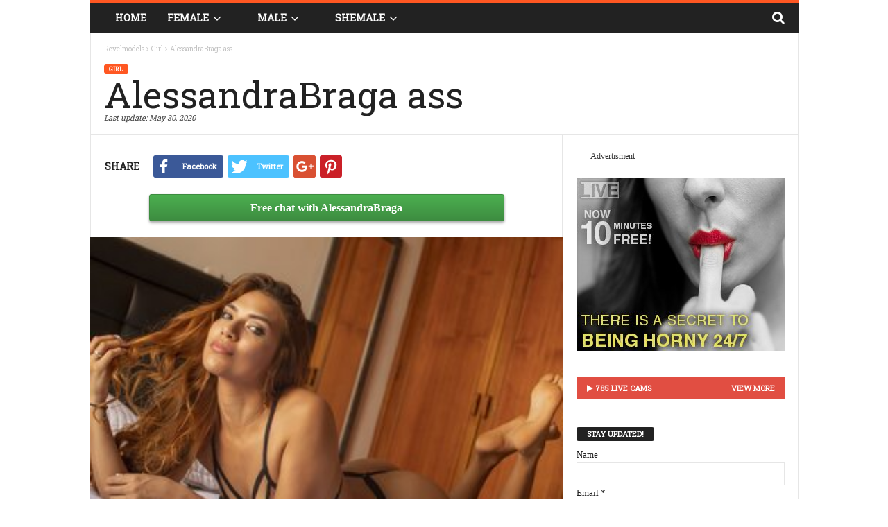

--- FILE ---
content_type: text/html; charset=UTF-8
request_url: https://www.revelmodels.com/AlessandraBraga-ass/
body_size: 8929
content:
<!doctype html>
<html lang=en>
<head>
<title>AlessandraBraga ass - Revelmodels</title>
<meta name=viewport content="width=device-width, initial-scale=1.0">
<link rel=pingback href="https://www.revelmodels.com/xmlrpc.php" />
<link rel="image_src" href="https://www.revelmodels.com/wp-content/uploads/al/AlessandraBraga/1600px_ff89a2.jpg" />
<link rel="publisher" href="https://www.revelmodels.com" />
<meta name="robots" content="follow, index, max-snippet:-1, max-video-preview:-1, max-image-preview:large"><link rel="canonical" href="https://www.revelmodels.com/AlessandraBraga-ass/" /><link rel="shortcut icon" href="https://www.revelmodels.com/favicon.ico" />
<meta name="keywords" content="AlessandraBraga, ass" />
<meta name="description" content="AlessandraBraga ass - Revelmodels. I'm a happy, loving and responsive person. I love being romantic and being treated like a lady. I enjoy people with a sense o... " />
<meta property="og:title" content="AlessandraBraga ass - Revelmodels" />
<meta property="og:site_name" content="Revelmodels" /><meta property="og:image" content="https://www.revelmodels.com/wp-content/uploads/al/AlessandraBraga/1600px_ff89a2.jpg" /><meta property="og:url" content="https://www.revelmodels.com/AlessandraBraga-ass/" /><meta property="og:description" content="AlessandraBraga ass - Revelmodels. I'm a happy, loving and responsive person. I love being romantic and being treated like a lady. I enjoy people with a sense o... " /><meta property="og:updated_time" content="2020-05-30T03:26:02+00:00" /><meta property="article:section" content="Girl" /><meta property="og:type" content="article" />
<meta property="article:author" content="https://www.revelmodels.com" />
<meta name="twitter:card" content="summary" /><meta property="twitter:description" content="AlessandraBraga ass - Revelmodels. I'm a happy, loving and responsive person. I love being romantic and being treated like a lady. I enjoy people with a sense o... " /><meta name="twitter:image" content="https://www.revelmodels.com/wp-content/uploads/al/AlessandraBraga/1600px_ff89a2.jpg" />
<meta name="twitter:title" content="AlessandraBraga ass - Revelmodels" />
<script type='application/ld+json'>{"@context":"http:\/\/schema.org","@type":"WebSite","url":"https:\/\/www.revelmodels.com\/","name":"Revelmodels","potentialAction":{"@type":"SearchAction","target":"https:\/\/www.revelmodels.com\/search\/?s={search_term_string}","query-input":"required name=search_term_string"}}</script>
<link href="https://fonts.googleapis.com/css?family=Roboto+Slab&display=swap" rel="stylesheet"><link rel=stylesheet href="https://stackpath.bootstrapcdn.com/font-awesome/4.7.0/css/font-awesome.min.css">
<link rel=stylesheet id=td-theme-css href='/wp-content/themes/revelmodelscom/theme.min.1.10.css' type='text/css' media=all />
<script src="https://code.jquery.com/jquery-3.4.1.min.js" integrity="sha256-CSXorXvZcTkaix6Yvo6HppcZGetbYMGWSFlBw8HfCJo=" crossorigin="anonymous"></script>
<script src="https://code.jquery.com/jquery-migrate-3.1.0.min.js" integrity="sha256-ycJeXbll9m7dHKeaPbXBkZH8BuP99SmPm/8q5O+SbBc="crossorigin="anonymous"></script>
<link rel=EditURI type="application/rsd+xml" title=RSD href="https://www.revelmodels.com/xmlrpc.php?rsd" />
<link rel=wlwmanifest type="application/wlwmanifest+xml" href="https://www.revelmodels.com/wp-includes/wlwmanifest.xml" />
<meta name=generator content="WordPress 5.2.2" /><script>var tdBlocksArray=[];function tdBlock(){this.id="";this.block_type=1;this.td_column_number=this.atts="";this.td_current_page=1;this.max_num_pages=this.found_posts=this.post_count=0;this.td_filter_value="";this.is_ajax_running=!1;this.ajax_pagination_infinite_stop=this.header_color=this.td_user_action=""}
(function(){var a=document.getElementsByTagName("html")[0];-1<navigator.userAgent.indexOf("MSIE 10.0")&&(a.className+=" ie10");navigator.userAgent.match(/Trident.*rv\:11\./)&&(a.className+=" ie11");/(iPad|iPhone|iPod)/g.test(navigator.userAgent)&&(a.className+=" td-md-is-ios");-1<navigator.userAgent.toLowerCase().indexOf("android")&&(a.className+=" td-md-is-android");-1!==navigator.userAgent.indexOf("Mac OS X")&&(a.className+=" td-md-is-os-x");/chrom(e|ium)/.test(navigator.userAgent.toLowerCase())&&
(a.className+=" td-md-is-chrome");-1!==navigator.userAgent.indexOf("Firefox")&&(a.className+=" td-md-is-firefox");-1!==navigator.userAgent.indexOf("Safari")&&-1===navigator.userAgent.indexOf("Chrome")&&(a.className+=" td-md-is-safari")})();var tdLocalCache={};
(function(){tdLocalCache={data:{},remove:function(a){delete tdLocalCache.data[a]},exist:function(a){return tdLocalCache.data.hasOwnProperty(a)&&null!==tdLocalCache.data[a]},get:function(a){return tdLocalCache.data[a]},set:function(a,b){tdLocalCache.remove(a);tdLocalCache.data[a]=b}}})();var td_viewport_interval_list=[{limitBottom:767,sidebarWidth:251},{limitBottom:1023,sidebarWidth:339}];
var td_animation_stack_effect = "type0";
var tds_animation_stack = true;
var td_animation_stack_specific_selectors = ".entry-thumb, img";
var td_animation_stack_general_selectors = ".td-animation-stack img, .post img";
var td_ajax_url = "https:\/\/www.revelmodels.com\/wp-admin\/admin-ajax.php";
var td_get_template_directory_uri = "https:\/\/www.revelmodels.com\/wp-content\/themes\/revelmodelscom";
var tds_snap_menu = "smart_snap_always";
var tds_logo_on_sticky = "";
var tds_header_style = "7";
var td_please_wait = "Please wait...";
var td_email_user_pass_incorrect = "User or password incorrect!";
var td_email_user_incorrect = "Email or username incorrect!";
var td_email_incorrect = "Email incorrect!";
var tds_more_articles_on_post_enable = "show";
var tds_more_articles_on_post_time_to_wait = "";
var tds_more_articles_on_post_pages_distance_from_top = 0;
var tds_theme_color_site_wide = "#FF5722";
var tds_smart_sidebar = "enabled";
var tdThemeName = "revelmodelscom";
var td_magnific_popup_translation_tPrev = "Previous (Left arrow key)";
var td_magnific_popup_translation_tNext = "Next (Right arrow key)";
var td_magnific_popup_translation_tCounter = "%curr% of %total%";
var td_magnific_popup_translation_ajax_tError = "The content from %url% could not be loaded.";
var td_magnific_popup_translation_image_tError = "The image #%curr% could not be loaded.";
</script>
<style>
.td-header-border:before,.td-trending-now-title,.td_block_mega_menu .td_mega_menu_sub_cats .cur-sub-cat,.td-post-category:hover,.td-header-style-2 .td-header-sp-logo,.sf-menu ul .td-menu-item>a:hover,.sf-menu ul .sfHover>a,.sf-menu ul .current-menu-ancestor>a,.sf-menu ul .current-category-ancestor>a,.sf-menu ul .current-menu-item>a,.td-next-prev-wrap a:hover i,.page-nav .current,.td-footer-container .widget_search .wpb_button:hover,.td-scroll-up-visible,.dropcap,.td-category a,input[type="submit"]:hover,.td-post-small-box a:hover,.td-404-sub-sub-title a:hover,.td-rating-bar-wrap div,.td_top_authors .td-active .td-author-post-count,.td_top_authors .td-active .td-author-comments-count,.td_smart_list_3 .td-sml3-top-controls i:hover,.td_smart_list_3 .td-sml3-bottom-controls i:hover,.td-mobile-close a,.td-read-more a:hover,.td-login-wrap .btn,.td_display_err,.td-header-style-6 .td-top-menu-full,.bbp_widget_login .button:hover,.header-search-wrap .td-drop-down-search .btn:hover,.td-post-text-content .more-link-wrap:hover a,.td-grid-style-3 .td-big-grid-post .td-module-thumb a:last-child:before,.td-grid-style-4 .td-big-grid-post .td-module-thumb a:last-child:before,.td-grid-style-5 .td-big-grid-post .td-module-thumb:after,.td-sub-footer-container{background-color: #FF5722}
@media (max-width:767px){.category .td-category a.td-current-sub-category{background-color: #FF5722!important}.entry-crumbs{margin-top:1em}.td-btn-caption{margin:1em 10%}.td-btn-bottom{margin-top:1em !important}.td-modal-image-2{margin:1.1em 1.1em 0 0!important}}
.ui-slider .ui-slider-handle,.vc_btn-black:hover,.wpb_btn-black:hover,.item-list-tabs .feed:hover a{background-color: #FF5722!important}
.top-header-menu a:hover,.top-header-menu .menu-item-has-children li a:hover,.td_module_wrap:hover .entry-title a,.td_mod_mega_menu:hover .entry-title a,.footer-email-wrap a,.widget a:hover,.td-category-pulldown-filter a.td-pulldown-category-filter-link:hover,.td-load-more-wrap a:hover,.td-post-next-prev-content a:hover,.td-author-name a:hover,.td-author-url a:hover,.td_mod_related_posts:hover .entry-title a,.td-search-query,.top-header-menu .current-menu-item>a,.top-header-menu .current-menu-ancestor>a,.header-search-wrap .td-drop-down-search .result-msg a:hover,.td_top_authors .td-active .td-authors-name a,.td-mobile-content li a:hover,.post blockquote p,.td-post-content blockquote p,.page blockquote p,.comment-list cite a:hover,.comment-list cite:hover,.comment-list .comment-reply-link:hover,a,.white-menu #td-header-menu .sf-menu>li>a:hover,.white-menu #td-header-menu .sf-menu>.current-menu-ancestor>a,.white-menu #td-header-menu .sf-menu>.current-menu-item>a,.td-stack-classic-blog .td-post-text-content .more-link-wrap:hover a,.td_quote_on_blocks,.widget_display_replies .bbp-author-name,.widget_display_topics .bbp-author-name,.td-category-siblings .td-subcat-dropdown a.td-current-sub-category,.td-category-siblings .td-subcat-dropdown a:hover,.td-pulldown-filter-display-option:hover,.td-pulldown-filter-display-option .td-pulldown-filter-link:hover,.td_normal_slide .td-wrapper-pulldown-filter .td-pulldown-filter-list a:hover,.td_block_13 .td-pulldown-filter-list a:hover,.td-header-sp-top-menu .top-header-menu>li>a:hover{color:#FF5722}
.td-stack-classic-blog .td-post-text-content .more-link-wrap:hover a{outline-color: #FF5722}      
.td-mega-menu .wpb_content_element li a:hover,.td_login_tab_focus{color:#FF5722!important}    
.td-next-prev-wrap a:hover i,.page-nav .current,.widget_tag_cloud a:hover,.post .td_quote_box,.page .td_quote_box,.td-login-panel-title{border-color:#FF5722} 
.item-list-tabs .feed:hover{border-color: #FF5722!important}
.td-list-zoom,.td-post-zoom{position:absolute;color:#fff}.td-header-sp-top-menu .td-icon-logout,.td-header-sp-top-menu .td_data_time,.td-header-sp-top-menu .top-header-menu .menu-item .td_user_logd_in,.td-header-sp-top-menu .top-header-menu>li>a,.td-header-sp-top-widget .td-social-icon-wrap i,.td-sub-footer-container,.td-sub-footer-container a,.td-sub-footer-container li a:before{color:#fff}.td-header-sp-top-widget .td-social-icon-wrap i:hover{color:#f09}.td-sub-footer-container:after,.td-sub-footer-container:before{background-color:transparent}.td-post-category-zoom{font-size:1.1em;padding:.6em}.td-post-zoom{top:0;right:0;margin:0;border-radius:3px;font-weight:700;padding:0 .2em;background-color:rgba(0,0,0,.8)}.td-list-zoom{text-align:center;bottom:5px;width:100%;text-shadow:1px 1px 4px rgba(0,0,0,.8)}.td-list-zoom>a{color:#fff;font-size:1.2em}.td-block-span6-ll{padding-left:0}.td_module_1-ll{padding-bottom:0}.td-icon-mobile:before,.td-icon-search:before{font:normal normal normal 1em/1 FontAwesome}.td-icon-search:before{content:'\f002'}.td-icon-mobile:before{content:'\f0c9'}
.td-adv{color:#333;font-size:.9em}.td-mw{float:left !important;padding:0 16px}.td-list-zoom2{bottom:1em}.td-list-zoom2:hover,.td-excerpt{color:#FF5722}
.td-scroll-up{color:#fff;text-align:center;line-height:3.5em}.td-mobile-h-logo{margin:auto;bottom:0;top:0;left:0;right:0;position:absolute;font-size:1.1em;max-height:1.1em!important;display:block;text-align:center;font-weight:700;color:#fff;line-height:1em;text-transform:uppercase;max-width:100%;width:60%}.td-mega-row{height:auto!important}img.entry-thumb-header{max-height:120px}.td_social_type{border-radius:0}input[type=button]{margin:1em 0 0 0}
.td-btn-caption{transition-duration:.4s;background-color:#4CAF50;color:#fff;padding:.5em;text-align:center;margin:auto 10%;display:inline-block;font-size:1.2em;min-width:80%;border:1px solid #3d8c40;border-radius:3px;font-weight:700;box-shadow:0 .1em .2em 0 rgba(0,0,0,.2),0 .2em .3em 0 rgba(0,0,0,.19);background:linear-gradient(#4CAF50,#3d8c40)}.td-btn-caption:hover{background:linear-gradient(#3d8c40,#4CAF50)}.main-v-caption,.td-align-center{text-align:center}.breadcrumblist{padding:0 .3em}h1.entry-title{margin:6px 0;letter-spacing:normal;font-size:4em}.td-ss-main-content{padding-top:0}.td-post-sharing-top{border:0;padding-bottom:1em}video{width:100%;height:auto;max-width:100%}.main-v-caption{font-style:normal;font-size:1.3em;color:#000;margin:.6em 0 1em}.wp-caption-margin{margin-top:1.8em}.td-modal-image-2{display:inline-block;margin-bottom:0}blockquote{margin:.5em 1em 0}blockquote p{font-size:1em;line-height:1em}.td-mb-1{margin-bottom:1em}.td-tags-span{background-color:#a5a5a5!important}.td-related-left{border-radius:3px!important}.entry-thumb2{min-height:120px!important}.td-category{margin-top:1em}.td-modal-image-2{margin:0 33px 0 0}.td-modal-image-full{margin:0!important}</style>
<noscript><style>.wpb_animate_when_almost_visible{opacity:1}</style></noscript>
</head>




<body class="home page page-template page-template-page-pagebuilder-latest page-template-page-pagebuilder-latest-php homepage wpb-js-composer vc_responsive td-animation-stack-type0" itemscope=itemscope itemtype="http://schema.org/WebPage"><div id=td-outer-wrap><div class=td-scroll-up><i class="fa fa-chevron-up fa-2x"></i></div><nav><div class="td-transition-content-and-menu td-mobile-nav-wrap"><div id=td-mobile-nav><div class=td-mobile-close><a href="#">CLOSE</a><div class=td-nav-triangle></div></div><div class=td-mobile-content><div class=menu-header-menu-container><ul id=menu-header-menu><li class="menu-item-0"><a href="/female/" title="Female">Female</a><ul class=sub-menu><li class="menu-item-0"><a href="/girl/" title="Girl">Girl</a></li>
<li class="menu-item-0"><a href="/lesbian/" title="Lesbian">Lesbian</a></li>
<li class="menu-item-0"><a href="/mature/" title="Mature">Mature</a></li>
<li class="menu-item-0"><a href="/fetish/" title="Fetish">Fetish</a></li>
<li class="menu-item-0"><a href="/couple/" title="Couple">Couple</a></li>
<li class="menu-item-0"><a href="/dating/" title="Dating">Dating</a></li>
</ul><li class="menu-item-0"><a href="/male/" title="Male">Male</a><ul class=sub-menu><li class="menu-item-0"><a href="/boy/" title="Boy">Boy</a></li>
<li class="menu-item-0"><a href="/gay/" title="Gay">Gay</a></li>
<li class="menu-item-0"><a href="/couple/" title="Couple">Couple</a></li>
</ul><li class="menu-item-0"><a href="/shemale/" title="Shemale">Shemale</a></ul></div></div></div></div></nav><div class="td-transition-content-and-menu td-content-wrap"><div class="td-header-wrap td-header-container td-header-style-7"><div class=td-header-menu-wrap><div class="td-header-row td-header-border td-header-main-menu"><div id=td-header-menu role=navigation itemscope=itemscope itemtype="http://schema.org/SiteNavigationElement"><div id=td-top-mobile-toggle><a href="#"><i class="td-icon-font td-icon-mobile"></i></a></div><div class=td-main-menu-logo><a itemprop=url href="https://www.revelmodels.com" title="Revelmodels"><span class=td-mobile-h-logo>www.revelmodels.com</span></a><meta itemprop=name content="Revelmodels"></div><div class=menu-header-menu-container><ul id=menu-header-menu-1 class=sf-menu><li class="menu-item page_item current_page_item menu-item-first td-menu-item td-normal-menu"><a href="https://www.revelmodels.com" title="Revelmodels">Home</a></li><li class="menu-item menu-item-type-taxonomy menu-item-object-category td-menu-item td-mega-menu menu-item-123"><a href="/female/" title="Female">Female<i class="fa fa-angle-down fa-lg fa-fw"></i></a><ul class=sub-menu><li class=menu-item-0><div class=td-container-border><div class=td-mega-grid><script>var block_td_uid_044c80_female=new tdBlock();block_td_uid_044c80_female.id="td_uid_044c80_female";block_td_uid_044c80_female.atts='{"limit":"5","ajax_pagination":"next_prev","class":"td_uid_044c80_female td_uid_044c80_female_rand", "td_category":"female"}';block_td_uid_044c80_female.block_type="td_block_mega_menu";tdBlocksArray.push(block_td_uid_044c80_female);</script><div class="td_block_wrap td_block_mega_menu td_uid_044c80_female td_uid_044c80_female_rand  td_with_ajax_pagination td-pb-border-top"><div id=td_uid_044c80_female class=td_block_inner><div class=td-mega-row><div class=td-mega-span>
<div class="td_module_mega_menu td_mod_mega_menu"><div class=td-module-image><div class=td-module-thumb><a href="/AnnAbbey-livejasmin/" rel=bookmark title="AnnAbbey livejasmin"><img width=160 height=120 itemprop=image class="entry-thumb entry-thumb-header" src="https://www.revelmodels.com/wp-content/uploads/an/AnnAbbey/160px_b8a0ed.jpg" alt="AnnAbbey livejasmin" /></a></div><span class=td-post-category>Online</span></div><div class=item-details><h3 itemprop=name class="entry-title td-module-title"><a itemprop=url href="https://www.revelmodels.com/AnnAbbey-livejasmin/" rel=bookmark title="AnnAbbey livejasmin">AnnAbbey</a></h3></div></div></div><div class=td-mega-span>
<div class="td_module_mega_menu td_mod_mega_menu"><div class=td-module-image><div class=td-module-thumb><a href="/SoffyRussel-jasmine/" rel=bookmark title="SoffyRussel jasmine"><img width=160 height=120 itemprop=image class="entry-thumb entry-thumb-header" src="https://www.revelmodels.com/wp-content/uploads/so/SoffyRussel/160px_9fdf2f.jpg" alt="SoffyRussel jasmine" /></a></div><span class=td-post-category>Group chat</span></div><div class=item-details><h3 itemprop=name class="entry-title td-module-title"><a itemprop=url href="https://www.revelmodels.com/SoffyRussel-jasmine/" rel=bookmark title="SoffyRussel jasmine">SoffyRussel</a></h3></div></div></div><div class=td-mega-span>
<div class="td_module_mega_menu td_mod_mega_menu"><div class=td-module-image><div class=td-module-thumb><a href="/SessahMi-webcam/" rel=bookmark title="SessahMi webcam"><img width=160 height=120 itemprop=image class="entry-thumb entry-thumb-header" src="https://www.revelmodels.com/wp-content/uploads/se/SessahMi/160px_d45dce.jpg" alt="SessahMi webcam" /></a></div><span class=td-post-category>Online</span></div><div class=item-details><h3 itemprop=name class="entry-title td-module-title"><a itemprop=url href="https://www.revelmodels.com/SessahMi-webcam/" rel=bookmark title="SessahMi webcam">SessahMi</a></h3></div></div></div><div class=td-mega-span>
<div class="td_module_mega_menu td_mod_mega_menu"><div class=td-module-image><div class=td-module-thumb><a href="/CamilaStarr-toy/" rel=bookmark title="CamilaStarr toy"><img width=160 height=120 itemprop=image class="entry-thumb entry-thumb-header" src="https://www.revelmodels.com/wp-content/uploads/ca/CamilaStarr/160px_dcfa7b.jpg" alt="CamilaStarr toy" /></a></div><span class=td-post-category>Private chat</span></div><div class=item-details><h3 itemprop=name class="entry-title td-module-title"><a itemprop=url href="https://www.revelmodels.com/CamilaStarr-toy/" rel=bookmark title="CamilaStarr toy">CamilaStarr</a></h3></div></div></div><div class=td-mega-span>
<div class="td_module_mega_menu td_mod_mega_menu"><div class=td-module-image><div class=td-module-thumb><a href="/AyanaMelek-free/" rel=bookmark title="AyanaMelek free"><img width=160 height=120 itemprop=image class="entry-thumb entry-thumb-header" src="https://www.revelmodels.com/wp-content/uploads/ay/AyanaMelek/160px_7776d6.jpg" alt="AyanaMelek free" /></a></div><span class=td-post-category>Online</span></div><div class=item-details><h3 itemprop=name class="entry-title td-module-title"><a itemprop=url href="https://www.revelmodels.com/AyanaMelek-free/" rel=bookmark title="AyanaMelek free">AyanaMelek</a></h3></div></div></div></div></div><div class=td_mega_menu_sub_cats><div class=block-mega-child-cats><a class="cur-sub-cat mega-menu-sub-cat-td_uid_044c80_female" id=td_uid_044c80_female_all data-td_block_id=td_uid_044c80_female data-td_filter_value="female" href="/female/" title="Female">All</a><a class=mega-menu-sub-cat-td_uid_044c80_female id=td_uid_044c80_female_girl data-td_block_id=td_uid_044c80_female data-td_filter_value=girl href="/girl/">Girl</a><a class=mega-menu-sub-cat-td_uid_044c80_female id=td_uid_044c80_female_lesbian data-td_block_id=td_uid_044c80_female data-td_filter_value=lesbian href="/lesbian/">Lesbian</a><a class=mega-menu-sub-cat-td_uid_044c80_female id=td_uid_044c80_female_mature data-td_block_id=td_uid_044c80_female data-td_filter_value=mature href="/mature/">Mature</a><a class=mega-menu-sub-cat-td_uid_044c80_female id=td_uid_044c80_female_fetish data-td_block_id=td_uid_044c80_female data-td_filter_value=fetish href="/fetish/">Fetish</a><a class=mega-menu-sub-cat-td_uid_044c80_female id=td_uid_044c80_female_couple data-td_block_id=td_uid_044c80_female data-td_filter_value=couple href="/couple/">Couple</a><a class=mega-menu-sub-cat-td_uid_044c80_female id=td_uid_044c80_female_dating data-td_block_id=td_uid_044c80_female data-td_filter_value=dating href="/dating/">Dating</a></div></div><div class=td-next-prev-wrap><a href="#" class="td-ajax-prev-page ajax-page-disabled" id=prev-page-td_uid_044c80_female data-td_block_id=td_uid_044c80_female><i class="fa fa-chevron-left"></i></a><a href="#" class=td-ajax-next-page id=next-page-td_uid_044c80_female data-td_block_id=td_uid_044c80_female><i class="fa fa-chevron-right"></i></a></div><div class=clearfix></div></div></div></div></li></ul></li><li class="menu-item menu-item-type-taxonomy menu-item-object-category td-menu-item td-mega-menu menu-item-123"><a href="/male/" title="Male">Male<i class="fa fa-angle-down fa-lg fa-fw"></i></a><ul class=sub-menu><li class=menu-item-0><div class=td-container-border><div class=td-mega-grid><script>var block_td_uid_044c80_male=new tdBlock();block_td_uid_044c80_male.id="td_uid_044c80_male";block_td_uid_044c80_male.atts='{"limit":"5","ajax_pagination":"next_prev","class":"td_uid_044c80_male td_uid_044c80_male_rand", "td_category":"male"}';block_td_uid_044c80_male.block_type="td_block_mega_menu";tdBlocksArray.push(block_td_uid_044c80_male);</script><div class="td_block_wrap td_block_mega_menu td_uid_044c80_male td_uid_044c80_male_rand  td_with_ajax_pagination td-pb-border-top"><div id=td_uid_044c80_male class=td_block_inner><div class=td-mega-row></div></div><div class=td_mega_menu_sub_cats><div class=block-mega-child-cats><a class="cur-sub-cat mega-menu-sub-cat-td_uid_044c80_male" id=td_uid_044c80_male_all data-td_block_id=td_uid_044c80_male data-td_filter_value="male" href="/male/" title="Male">All</a><a class=mega-menu-sub-cat-td_uid_044c80_male id=td_uid_044c80_male_boy data-td_block_id=td_uid_044c80_male data-td_filter_value=boy href="/boy/">Boy</a><a class=mega-menu-sub-cat-td_uid_044c80_male id=td_uid_044c80_male_gay data-td_block_id=td_uid_044c80_male data-td_filter_value=gay href="/gay/">Gay</a><a class=mega-menu-sub-cat-td_uid_044c80_male id=td_uid_044c80_male_couple data-td_block_id=td_uid_044c80_male data-td_filter_value=couple href="/couple/">Couple</a></div></div><div class=clearfix></div></div></div></div></li></ul></li><li class="menu-item menu-item-type-taxonomy menu-item-object-category td-menu-item td-mega-menu menu-item-123"><a href="/shemale/" title="Shemale">Shemale<i class="fa fa-angle-down fa-lg fa-fw"></i></a><ul class=sub-menu><li class=menu-item-0><div class=td-container-border><div class=td-mega-grid><script>var block_td_uid_044c80_shemale=new tdBlock();block_td_uid_044c80_shemale.id="td_uid_044c80_shemale";block_td_uid_044c80_shemale.atts='{"limit":"5","ajax_pagination":"next_prev","class":"td_uid_044c80_shemale td_uid_044c80_shemale_rand", "td_category":"shemale"}';block_td_uid_044c80_shemale.block_type="td_block_mega_menu";tdBlocksArray.push(block_td_uid_044c80_shemale);</script><div class="td_block_wrap td_block_mega_menu td_uid_044c80_shemale td_uid_044c80_shemale_rand  td_with_ajax_pagination td-pb-border-top"><div id=td_uid_044c80_shemale class=td_block_inner><div class=td-mega-row><div class=td-mega-span>
<div class="td_module_mega_menu td_mod_mega_menu"><div class=td-module-image><div class=td-module-thumb><a href="/NiccollsSweet-livejasmine/" rel=bookmark title="NiccollsSweet livejasmine"><img width=160 height=120 itemprop=image class="entry-thumb entry-thumb-header" src="https://www.revelmodels.com/wp-content/uploads/ni/NiccollsSweet/160px_f1f76f.jpg" alt="NiccollsSweet livejasmine" /></a></div><span class=td-post-category>Private chat</span></div><div class=item-details><h3 itemprop=name class="entry-title td-module-title"><a itemprop=url href="https://www.revelmodels.com/NiccollsSweet-livejasmine/" rel=bookmark title="NiccollsSweet livejasmine">NiccollsSweet</a></h3></div></div></div><div class=td-mega-span>
<div class="td_module_mega_menu td_mod_mega_menu"><div class=td-module-image><div class=td-module-thumb><a href="/WitnneyMariposa-recorded/" rel=bookmark title="WitnneyMariposa recorded"><img width=160 height=120 itemprop=image class="entry-thumb entry-thumb-header" src="https://www.revelmodels.com/wp-content/uploads/wi/WitnneyMariposa/160px_e566d7.jpg" alt="WitnneyMariposa recorded" /></a></div><span class=td-post-category>Online</span></div><div class=item-details><h3 itemprop=name class="entry-title td-module-title"><a itemprop=url href="https://www.revelmodels.com/WitnneyMariposa-recorded/" rel=bookmark title="WitnneyMariposa recorded">WitnneyMariposa</a></h3></div></div></div><div class=td-mega-span>
<div class="td_module_mega_menu td_mod_mega_menu"><div class=td-module-image><div class=td-module-thumb><a href="/ChloeMendezz-shows/" rel=bookmark title="ChloeMendezz shows"><img width=160 height=120 itemprop=image class="entry-thumb entry-thumb-header" src="https://www.revelmodels.com/wp-content/uploads/ch/ChloeMendezz/160px_5ada98.jpg" alt="ChloeMendezz shows" /></a></div><span class=td-post-category>Online</span></div><div class=item-details><h3 itemprop=name class="entry-title td-module-title"><a itemprop=url href="https://www.revelmodels.com/ChloeMendezz-shows/" rel=bookmark title="ChloeMendezz shows">ChloeMendezz</a></h3></div></div></div><div class=td-mega-span>
<div class="td_module_mega_menu td_mod_mega_menu"><div class=td-module-image><div class=td-module-thumb><a href="/YsabellaFamurri-livesex/" rel=bookmark title="YsabellaFamurri livesex"><img width=160 height=120 itemprop=image class="entry-thumb entry-thumb-header" src="https://www.revelmodels.com/wp-content/uploads/ys/YsabellaFamurri/160px_8b6b39.jpg" alt="YsabellaFamurri livesex" /></a></div><span class=td-post-category>Private chat</span></div><div class=item-details><h3 itemprop=name class="entry-title td-module-title"><a itemprop=url href="https://www.revelmodels.com/YsabellaFamurri-livesex/" rel=bookmark title="YsabellaFamurri livesex">YsabellaFamurri</a></h3></div></div></div><div class=td-mega-span>
<div class="td_module_mega_menu td_mod_mega_menu"><div class=td-module-image><div class=td-module-thumb><a href="/SimonaLewis-photos/" rel=bookmark title="SimonaLewis photos"><img width=160 height=120 itemprop=image class="entry-thumb entry-thumb-header" src="https://www.revelmodels.com/wp-content/uploads/si/SimonaLewis/160px_a80e8d.jpg" alt="SimonaLewis photos" /></a></div><span class=td-post-category>Private chat</span></div><div class=item-details><h3 itemprop=name class="entry-title td-module-title"><a itemprop=url href="https://www.revelmodels.com/SimonaLewis-photos/" rel=bookmark title="SimonaLewis photos">SimonaLewis</a></h3></div></div></div></div></div><div class=td-next-prev-wrap><a href="#" class="td-ajax-prev-page ajax-page-disabled" id=prev-page-td_uid_044c80_shemale data-td_block_id=td_uid_044c80_shemale><i class="fa fa-chevron-left"></i></a><a href="#" class=td-ajax-next-page id=next-page-td_uid_044c80_shemale data-td_block_id=td_uid_044c80_shemale><i class="fa fa-chevron-right"></i></a></div><div class=clearfix></div></div></div></div></li></ul></li></ul></div></div><div class=td-search-wrapper><div id=td-top-search><div class=header-search-wrap><div class="dropdown header-search"><a id=td-header-search-button href="#" role=button class="dropdown-toggle " data-toggle=dropdown><i class="td-icon-search"></i></a></div></div></div></div><div class=header-search-wrap><div class="dropdown header-search"><div class=td-drop-down-search aria-labelledby=td-header-search-button><form role=search method=get class=td-search-form action="/search/"><div class=td-head-form-search-wrap><input class=needsclick id=td-header-search type=text placeholder=Search name=s autocomplete=off /><input class="wpb_button wpb_btn-inverse btn" type=submit id=td-header-search-top value=Search /></div></form><div id=td-aj-search></div></div></div></div></div></div></div><div class=td-container><div class=td-container-border><div class="vc_row wpb_row td-pb-row"><div class="wpb_column vc_column_container td-pb-span12"><div class=wpb_wrapper></div></div>

<div class="td_block_wrap td_block_2"><div class="td-pb-padding-side"><div class=entry-crumbs itemscope itemtype="http://schema.org/BreadcrumbList"><span itemprop="itemListElement" itemscope itemtype="http://schema.org/ListItem"><a class=entry-crumb itemprop="item" href="https://www.revelmodels.com" title="Revelmodels"><span itemprop="name">Revelmodels</span></a><meta itemprop="position" content="1" /></span><i class="fa fa-angle-right breadcrumblist"></i><span itemprop="itemListElement" itemscope itemtype="http://schema.org/ListItem"><a class=entry-crumb itemprop="item" href="/girl/" title="Girl"><span itemprop="name">Girl</span></a><meta itemprop="position" content="2" /></span><i class="fa fa-angle-right breadcrumblist"></i><span itemprop="itemListElement" itemscope itemtype="http://schema.org/ListItem"><span class=entry-crumb itemprop="item"><span itemprop="name">AlessandraBraga ass</span></span><meta itemprop="position" content="3" /></span></div><ul class=td-category><li class=entry-category><a href="/girl/" title="Girl">Girl</a></li></ul><header><h1 class=entry-title>AlessandraBraga ass</h1><div class=meta-info><div class=td-post-author-name>Last update: </div><div class=td-post-date><time itemprop=dateCreated class="entry-date updated td-module-date" datetime="2020-05-30T03:26:02+00:00">May 30, 2020</time></div></div></header></div></div></div></div></div><div class="td-container td-pb-article-list"><div class=td-container-border><div class=td-pb-row><div class="td-pb-span8 td-main-content" role=main><div class=td-ss-main-content><article>

<!--share-buttons--><div class="td-post-sharing td-post-sharing-top td-pb-padding-side"><span class=td-post-share-title>SHARE</span><div class="td-default-sharing"><a class="td-social-sharing-buttons td-social-facebook" href="https://www.facebook.com/sharer.php?u=https%3A%2F%2Fwww.revelmodels.com%2FAlessandraBraga-ass%2F" onclick="window.open(this.href, 'Facebook','left=50,top=50,width=600,height=350,toolbar=0');return false" title="Share on Facebook" rel=nofollow><div class="td-sp td-sp-facebook"></div><div class=td-social-but-text>Facebook</div></a><a class="td-social-sharing-buttons td-social-twitter" href="https://twitter.com/intent/tweet?text=AlessandraBraga+ass+-+Revelmodels&url=https%3A%2F%2Fwww.revelmodels.com%2FAlessandraBraga-ass%2F" target=_blank title="Share on Twitter" rel=nofollow><div class="td-sp td-sp-twitter"></div><div class=td-social-but-text>Twitter</div></a><a class="td-social-sharing-buttons td-social-google" href="https://plus.google.com/share?url=https%3A%2F%2Fwww.revelmodels.com%2FAlessandraBraga-ass%2F" onclick="window.open(this.href, 'Google plus','left=50,top=50,width=600,height=350,toolbar=0');return false" title="Share on Googleplus" rel=nofollow><div class="td-sp td-sp-googleplus"></div></a><a class="td-social-sharing-buttons td-social-pinterest" href="https://pinterest.com/pin/create/button/?url=https%3A%2F%2Fwww.revelmodels.com%2FAlessandraBraga-ass%2F&amp;media=https%3A%2F%2Fwww.revelmodels.com%2Fwp-content%2Fuploads%2Fal%2FAlessandraBraga%2F1600px_ff89a2.jpg" onclick="window.open(this.href, 'Pinterest','left=50,top=50,width=600,height=350,toolbar=0');return false" title="Share on Pinterest" rel=nofollow><div class="td-sp td-sp-pinterest"></div></a></div></div><div class="td-pb-padding-side"><a href="/chat/AlessandraBraga/?utm_medium=linkcode&utm_source=www.revelmodels.com" title="Free chat with AlessandraBraga" class="td-btn-caption" rel=nofollow target=_blank> Free chat with AlessandraBraga</a><figure id=attachment_908892 class="wp-caption aligncenter wp-caption-margin"><a href="https://www.revelmodels.com/wp-content/uploads/al/AlessandraBraga/1600px_ff89a2.jpg" title="AlessandraBraga ass" class="td-modal-image-full"><img class="td-modal-image td-post-image-full wp-image-25 size-full" src="https://www.revelmodels.com/wp-content/uploads/al/AlessandraBraga/320px_ff89a2.jpg" alt="AlessandraBraga ass" width=320 height=240 /></a><figcaption class="wp-caption-text td-align-center">AlessandraBraga ass. </figcaption></figure><div class="td-align-center"><blockquote><p>I'm a happy, loving and responsive person. I love being romantic and being treated like a lady. I enjoy people with a sense of humor and who are interesting.</p></blockquote></div><a href="/chat/AlessandraBraga/?utm_medium=linkcode&utm_source=www.revelmodels.com" title="Free chat with AlessandraBraga" class="td-btn-caption td-btn-bottom" rel=nofollow target=_blank> Free chat with AlessandraBraga</a></div><footer><div class="td-post-source-tags td-pb-padding-side"><ul class="td-tags td-post-small-box clearfix"><li><span>TAGS:</span></li><li><span class="td-tags-span">Long nails</span></li><li><span class="td-tags-span">Shaved</span></li><li><span class="td-tags-span">Piercing</span></li><li><span class="td-tags-span">Cameltoe</span></li><li><span class="td-tags-span">Dancing</span></li><li><span class="td-tags-span">Dildo</span></li><li><span class="td-tags-span">Fingering</span></li><li><span class="td-tags-span">Live orgasm</span></li><li><span class="td-tags-span">Oil</span></li><li><span class="td-tags-span">Roleplay</span></li><li><span class="td-tags-span">Squirt</span></li><li><span class="td-tags-span">Striptease</span></li><li><span class="td-tags-span">Vibrator</span></li><li><span class="td-tags-span">Zoom</span></li><li><span class="td-tags-span">Snapshot</span></li></ul></div><div class="td-block-row td-post-next-prev"><div class="td-block-span6 td-post-prev-post"><div class=td-post-next-prev-content><span>Previous model</span><a href="/AyanaMelek-free/" title="AyanaMelek free"><img src="https://www.revelmodels.com/wp-content/uploads/ay/AyanaMelek/160px_7776d6.jpg" alt="AyanaMelek free" width=160 height=120 /><i class="fa fa-long-arrow-left"></i> AyanaMelek</a></div></div><div class=td-next-prev-separator></div><div class="td-block-span6 td-post-next-post"><div class=td-post-next-prev-content><span>Next model</span><a href="/DayanaJacobs-xxx/" title="DayanaJacobs xxx"><img src="https://www.revelmodels.com/wp-content/uploads/da/DayanaJacobs/160px_fbeabf.jpg" alt="DayanaJacobs xxx" width=160 height=120 />DayanaJacobs <i class="fa fa-long-arrow-right"></i></a></div></div></div><meta itemprop=author content="Revelmodels"><meta itemprop=datePublished content="2020-05-30T03:26:02+00:00"><meta itemprop="headline" content="AlessandraBraga ass - Revelmodels"><meta itemprop=image content="https://www.revelmodels.com/wp-content/uploads/al/AlessandraBraga/1600px_ff89a2.jpg"></footer>
<script>var block_td_uid_044c80_related=new tdBlock();block_td_uid_044c80_related.id="td_uid_044c80_related";block_td_uid_044c80_related.atts='{"sort":"related","limit":"3","custom_title":"MORE MODELS","td_filter_default_txt":"All","ajax_pagination":"next_prev","class":"td_block_id_td_uid_044c80_related td_uid_044c80_related_rand","td_category":"girl"}';block_td_uid_044c80_related.block_type="td_block_related_posts";tdBlocksArray.push(block_td_uid_044c80_related);</script><div class="td_block_wrap td_block_related_posts td_uid_044c80_related td_uid_044c80_related_rand td_with_ajax_pagination td-pb-border-top"><h4 class=td-related-title><span class=td-related-left>MORE MODELS</span></h4><div id=td_uid_044c80_related class=td_block_inner><div class=td-related-row><div class=td-related-span4><div class="td_module_related_posts td-animation-stack td_mod_related_posts"><div class=td-module-image><div class=td-module-thumb><a href="/SessahMi-webcam/" rel=bookmark title="SessahMi webcam"><img width=160 height=120 itemprop=image class="entry-thumb entry-thumb2" src="https://www.revelmodels.com/wp-content/uploads/se/SessahMi/160px_d45dce.jpg" alt="SessahMi webcam" /></a></div><span class="td-post-category td-post-category-zoom">Online</span></div><div class=item-details><h3 itemprop=name class="entry-title td-module-title"><a itemprop=url href="/SessahMi-webcam/" rel=bookmark title="SessahMi webcam">SessahMi</a></h3></div></div></div><div class=td-related-span4><div class="td_module_related_posts td-animation-stack td_mod_related_posts"><div class=td-module-image><div class=td-module-thumb><a href="/AnnAbbey-livejasmin/" rel=bookmark title="AnnAbbey livejasmin"><img width=160 height=120 itemprop=image class="entry-thumb entry-thumb2" src="https://www.revelmodels.com/wp-content/uploads/an/AnnAbbey/160px_b8a0ed.jpg" alt="AnnAbbey livejasmin" /></a></div><span class="td-post-category td-post-category-zoom">Online</span></div><div class=item-details><h3 itemprop=name class="entry-title td-module-title"><a itemprop=url href="/AnnAbbey-livejasmin/" rel=bookmark title="AnnAbbey livejasmin">AnnAbbey</a></h3></div></div></div><div class=td-related-span4><div class="td_module_related_posts td-animation-stack td_mod_related_posts"><div class=td-module-image><div class=td-module-thumb><a href="/CalineWeyn-cam/" rel=bookmark title="CalineWeyn cam"><img width=160 height=120 itemprop=image class="entry-thumb entry-thumb2" src="https://www.revelmodels.com/wp-content/uploads/ca/CalineWeyn/160px_2cf9d5.jpg" alt="CalineWeyn cam" /></a></div><span class="td-post-category td-post-category-zoom">Online</span></div><div class=item-details><h3 itemprop=name class="entry-title td-module-title"><a itemprop=url href="/CalineWeyn-cam/" rel=bookmark title="CalineWeyn cam">CalineWeyn</a></h3></div></div></div></div></div><div class=td-next-prev-wrap><a href="#" class="td-ajax-prev-page ajax-page-disabled" id=prev-page-td_uid_044c80_related data-td_block_id=td_uid_044c80_related><i class="fa fa-chevron-left"></i></a><a href="#" class=td-ajax-next-page id=next-page-td_uid_044c80_related data-td_block_id=td_uid_044c80_related><i class="fa fa-chevron-right"></i></a></div></div></article></div></div><div class="td-pb-span4 td-main-sidebar" role=complementary><div class=td-ss-main-sidebar><div class="td_block_wrap td_block_1 td_block_widget"><div class=td_block_inner><div class=td-block-span12><span class="block-title td-adv">Advertisment</span><div class="td_module_4 td_module_wrap td-animation-stack"><div class=td-module-image><div class=td-module-thumb><a href="/chat/category/girl/?utm_medium=banner&utm_source=www.revelmodels.com" rel="nofollow" title="s1_girl_2_estee" target="_blank"><img width=320 height=250 class=entry-thumb src="/banner/300250/s1_girl_2.jpg" alt="s1_girl_2_estee" /></a></div></div></div></div><div class="td_block_wrap td_block_social_counter td_block_widget"><div class="td_social_type td-pb-margin-side td_social_youtube"><a href="/wp_multiviewer/" rel="nofollow" title="View more"><span class="td_social_button td-mw"><i class="fa fa-play"></i> 785 Live cams</span><span class=td_social_button>View more</span></a></div></div></div></div><aside class="widget widget_categories"><div class="block-title"><span>STAY UPDATED!</span></div><div><form action="/subscribe/" method=post><div>Name</div><input name="es_txt_name" type="text"><div>Email *</div><input name="es_txt_email" type=email><input name="es_txt_button" value="Subscribe" type="button" onclick=submit()></form></div><div class=block-title><span>CATEGORIES</span></div><ul><li class="cat-item"><a href="/female/" title="Female">Female</a><ul class=children><li class="cat-item"><a href="/girl/" title="Girl">Girl</a></li><li class="cat-item"><a href="/lesbian/" title="Lesbian">Lesbian</a></li><li class="cat-item"><a href="/mature/" title="Mature">Mature</a></li><li class="cat-item"><a href="/fetish/" title="Fetish">Fetish</a></li><li class="cat-item"><a href="/couple/" title="Couple">Couple</a></li><li class="cat-item"><a href="/dating/" title="Dating">Dating</a></li></ul><li class="cat-item"><a href="/male/" title="Male">Male</a><ul class=children><li class="cat-item"><a href="/boy/" title="Boy">Boy</a></li><li class="cat-item"><a href="/gay/" title="Gay">Gay</a></li><li class="cat-item"><a href="/couple/" title="Couple">Couple</a></li></ul><li class="cat-item"><a href="/shemale/" title="Shemale">Shemale</a></ul></aside></div></div></div></div></div>
<div class="td-sub-footer-container td-container td-container-border"><div class=td-pb-row><footer><div class="td-pb-span4 td-sub-footer-copy"><div class=td-pb-padding-side>&copy; Copyright Revelmodels - 2026 </div></div><div class="td-pb-span8 td-sub-footer-menu"><div class=td-pb-padding-side><div class=menu-footer-menu-container><a href="/contact/" title="Contact us">Contact us</a></div></div></div></footer></div></div></div>
    </div>
	<script type='text/javascript' src='/wp-content/themes/revelmodelscom/js/theme.min.js'></script>
	
	<script type="text/javascript" src="/chat/promo/" data-performerId="AlessandraBraga"></script><script defer src="https://static.cloudflareinsights.com/beacon.min.js/vcd15cbe7772f49c399c6a5babf22c1241717689176015" integrity="sha512-ZpsOmlRQV6y907TI0dKBHq9Md29nnaEIPlkf84rnaERnq6zvWvPUqr2ft8M1aS28oN72PdrCzSjY4U6VaAw1EQ==" data-cf-beacon='{"version":"2024.11.0","token":"3a4e2ac407a34a2fa7b9fbaa60a5efec","r":1,"server_timing":{"name":{"cfCacheStatus":true,"cfEdge":true,"cfExtPri":true,"cfL4":true,"cfOrigin":true,"cfSpeedBrain":true},"location_startswith":null}}' crossorigin="anonymous"></script>
</body>
</html>

--- FILE ---
content_type: application/javascript; charset=UTF-8
request_url: https://www.revelmodels.com/chat/promo/
body_size: 824
content:
var _paq=window._paq=window._paq||[];var campaignName=window.location.hostname.replace(/^www\./,'');_paq.push(['setCustomDimension',1,campaignName]);_paq.push(["setRequestMethod","POST"]);_paq.push(['trackPageView']);_paq.push(['enableHeartBeatTimer']);_paq.push(['enableLinkTracking']);(function(){var u=window.location.origin+"/";_paq.push(['setTrackerUrl',u+'rain.bow']);_paq.push(['setSiteId','8595e29d']);var d=document,g=d.createElement('script'),s=d.getElementsByTagName('script')[0];g.async=true;g.src=u+'rain.bow.js';s.parentNode.insertBefore(g,s);})();var fancyboxCSS=document.createElement("link");fancyboxCSS.rel="stylesheet";fancyboxCSS.href="https://cdn.jsdelivr.net/npm/@fancyapps/ui@5.0/dist/fancybox/fancybox.css";document.head.appendChild(fancyboxCSS);var fancyboxJS=document.createElement("script");fancyboxJS.src="https://cdn.jsdelivr.net/npm/@fancyapps/ui@5.0/dist/fancybox/fancybox.umd.js";fancyboxJS.onload=function(){createFancyboxModal();};document.body.appendChild(fancyboxJS);function setCookie(name,value,hours){let expires="";if(hours){let date=new Date();date.setTime(date.getTime()+hours*60*60*1000);expires="; expires="+date.toUTCString();}document.cookie=name+"="+value+expires+"; path=/";}function createFancyboxModal(){if(sessionStorage.getItem("visited")){setCookie("visited",1,1);return;}var performerid="";let utm_source=document.referrer?new URL(document.referrer).hostname.replace(/^www\./,''):"";let utm_medium=window.location.hostname.replace(/^www\./,'');let performerElement=document.querySelector("[data-performerId]");if(performerElement){performerid=performerElement.dataset.performerid;performerid=performerid.replaceAll("/lj/","");performerid=performerid.replaceAll("/video/","");}let SUBAFFID='livestream/'+performerid+'/2026-01-04/'+utm_medium+'/'+utm_source.charAt(0);var livechatURL='/chat/'+performerid+'/?utm_source='+utm_source+'&utm_medium='+utm_medium+'&utm_campaign=live-chat-button';var modal_content=`<div style="width:680px; max-width: 99vw; height:380px; padding: .5em; background: white;"> <style> #live-chat-button,#live-chat-button:hover{background:linear-gradient(45deg, #00FFFF, #00B2B2); display: block;width: 100%;text-align: center;font-size: 1.2em;color:#fff; font-weight: 600; text-decoration: none; padding: .5em 0;margin-top:.1em;border-bottom-left-radius:.2em;border-bottom-right-radius:.2em; text-shadow: .05em .05em .05em rgba(0,0,0,.8); } .f-button.is-close-btn {top:-1em!important}</style>           <iframe border=0 style="width:100%;height:100%;border:0" src="https://tpdwm.com/live-stream/?c=object_container&site=jsm&cobrandId=&psid=pussycamlive&pstool=202_1&psprogram=revs&campaign_id=&forcedPerformers[0]=&preferredPerformers[0]={performerid}&vp[showChat]=true&vp[chatAutoHide]=true&vp[showCallToAction]=true&vp[showPerformerName]=&vp[showPerformerStatus]=&subAffId={SUBAFFID}&categoryName=girl&embedTool=1&origin="></iframe>  <a href="`+livechatURL+`" target="_blank" id="live-chat-button" onclick="_paq.push(['trackEvent', 'Click', 'Chat', '`+livechatURL+`' ]);sessionStorage.setItem('visited', 'true'); ">  ▶️ <span id="replace-performer"></span> Live Chat </a>  </div>`;modal_content=modal_content.replaceAll('<span id="replace-performer"></span>',performerid);modal_content=modal_content.replaceAll('{performerid}',performerid);modal_content=modal_content.replaceAll('{SUBAFFID}',SUBAFFID);Fancybox.show([{src:modal_content,type:"html"}],{closeButton:true,dragToClose:false,backdropClick:false,keyboard:false,on:{close:()=>{onModalClose('x');}}});}function onModalClose(mode){if(sessionStorage.getItem("visited"))return;sessionStorage.setItem("visited","true");_paq.push(['trackEvent','Click','Close - '+mode]);setCookie("visited",1,1);}